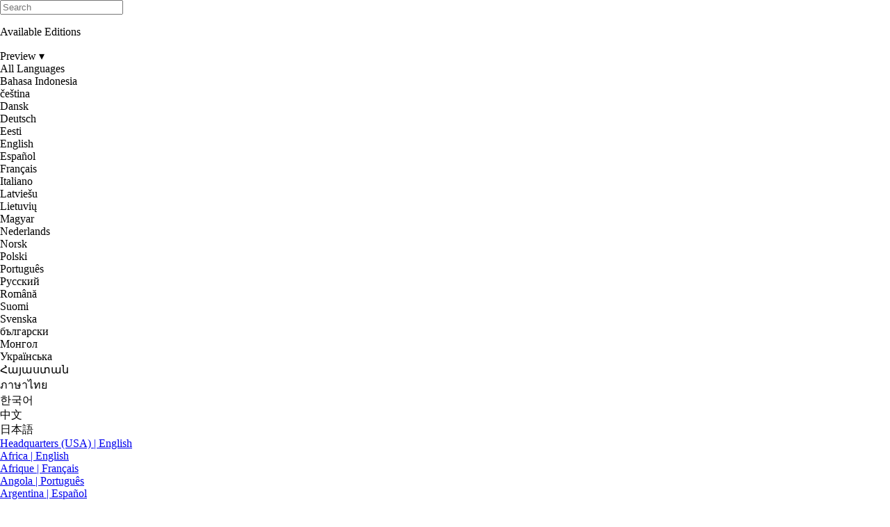

--- FILE ---
content_type: text/html; charset=utf-8
request_url: https://newsroom.churchofjesuschrist.org/?lang=eng
body_size: 13637
content:
<!DOCTYPE html>
<html version="-//W3C//DTD XHTML 1.1//EN" lang="en" xmlns="http://www.w3.org/1999/xhtml">
  <head>
    <link rel="stylesheet" type="text/css" href="/shared/pacorus-bridge/zion/global.css"/>
    <link rel="stylesheet" type="text/css" href="https://foundry.churchofjesuschrist.org/Foundry/v1/Ensign:Serif/css"/>
    <style type="text/css">
/**/
        .zion-components-width-pop-holder {
                padding: 0 1rem;
                width: 100%;
                display: inline-block;
        }

                .zion-components-width-pop {
                        max-width: 1024px;
                        margin: 0 auto;
                }
/**/
</style>
    <link rel="stylesheet" type="text/css" href="https://foundry.churchofjesuschrist.org/Foundry/v1/Ensign:Sans/css"/>
    <meta charset="utf-8"/>
    <meta content="683545112" property="fb:admins"/>
    <meta property="og:title" content=""/>
    <meta property="og:type" content="website"/>
    <meta property="og:url" content="http://newsroom.churchofjesuschrist.org"/>
    <meta property="og:image" content=""/>
    <meta property="og:site_name" content="newsroom.churchofjesuschrist.org"/>
    <meta property="og:description" content="Church Newsroom - Official Newsroom of the Church of Jesus Christ of Latter-day Saints"/>
    <meta name="TITLE" content=""/>
    <meta name="DESCRIPTION" content="Church Newsroom - Official Newsroom of the Church of Jesus Christ of Latter-day Saints"/>
    <meta name="keywords" content=""/>
    <meta name="viewport" content="width=device-width, initial-scale=1.0, user-scalable=yes"/>
    <link rel="alternate" type="application/rss+xml" href="rss" title="Newsroom RSS Feed"/>
    <link rel="canonical" href="https://newsroom.churchofjesuschrist.org"/>
    <meta name="google-site-verification" content="AXVmUxD4t3O3O64UYCN7vbRDX5viK7UyHmuBjsro5IA"/>
    <title>Church Newsroom - Official Newsroom of the Church of Jesus Christ of Latter-day Saints</title>
    <link rel="stylesheet" type="text/css" href="../../assets/final/styles/index.min.css"/>
    <link rel="stylesheet" type="text/css" href="https://foundry.churchofjesuschrist.org/Foundry/v1/Ensign:Sans/css"/>
    <link rel="stylesheet" type="text/css" href="https://foundry.churchofjesuschrist.org/Foundry/v1/Ensign:Serif/css"/>
    <link rel="stylesheet" type="text/css" media="print" href="../../assets/final/styles/print.css"/>
    <script data-render-view="head" async="true" xml:space="preserve" src="https://www.churchofjesuschrist.org/services/platform/v4/index.js"></script>
    <script data-render-view="platform-config" type="text/javascript" id="platformConfig">
                    const lightModeSVG = '<svg viewBox="0 0 24 24" role="presentation" xmlns="http://www.w3.org/2000/svg"><path fill="currentColor" d="M6 6.75c6.213 0 11.25 5.037 11.25 11.25a1.25 1.25 0 1 0 2.5 0c0-7.594-6.156-13.75-13.75-13.75a1.25 1.25 0 1 0 0 2.5zm0 5A6.25 6.25 0 0 1 12.25 18a1.25 1.25 0 0 0 2.5 0A8.75 8.75 0 0 0 6 9.25a1.25 1.25 0 1 0 0 2.5zM6.5 20a2.5 2.5 0 1 0 0-5 2.5 2.5 0 0 0 0 5z"/></svg>';
                    const darkModeSVG = '<svg viewBox="0 0 24 24" role="presentation" xmlns="http://www.w3.org/2000/svg"><path fill="currentColor" d="M6 6.75c6.213 0 11.25 5.037 11.25 11.25a1.25 1.25 0 1 0 2.5 0c0-7.594-6.156-13.75-13.75-13.75a1.25 1.25 0 1 0 0 2.5zm0 5A6.25 6.25 0 0 1 12.25 18a1.25 1.25 0 0 0 2.5 0A8.75 8.75 0 0 0 6 9.25a1.25 1.25 0 1 0 0 2.5zM6.5 20a2.5 2.5 0 1 0 0-5 2.5 2.5 0 0 0 0 5z"/></svg>';

                    function svgToBase64(svg) {
                        return 'data:image/svg+xml;base64,' + btoa(svg);
                    }

                    var isDarkMode = false;
                    if (window.matchMedia) {
                        var mq = window.matchMedia('(prefers-color-scheme: dark)');
                        if (mq.matches) {
                            isDarkMode = true;
                        }
                    }

                    var rss_image = isDarkMode ? svgToBase64(darkModeSVG) : svgToBase64(lightModeSVG);

                    console.log('rss_image:', rss_image);


                    window.platformConfig = {
                        dataConfig: { 
                            lang: "eng",
                            mode: "published"
                        },
                        searchConfig: {
                            searchPlaceholderText: 'Search Newsroom',
                            searchOptionalParams : [
                                { param: 'facet', value: 'news-and-events'},
                                { param: 'hidefacets', value: 'true'}
                            ]
                        },
                        footerConfig: {
                            noNavigation: true,
                            noMargin: true
                        },
                        footerConfig: {
                            noNavigation: true,
                            noMargin: true,
                            social: {
                                removeSocialLinks: false,
                                appendSocialLinks: false,
                                replaceSocialLinks: true,
                                socialLinks: [
                                    {
                                        title: "Facebook",              
                                        href: "https://www.facebook.com/ChurchOfJesusChrist/",               
                                        icon: "facebook"
                                    },
                                    {
                                        title: "Twitter",              
                                        href: "https://twitter.com/Ch_JesusChrist",               
                                        icon: "twitter"
                                    },
                                    {
                                        title: "Instagram",              
                                        href: "https://www.instagram.com/churchofjesuschrist/",               
                                        icon: "instagram"
                                    },
                                    {
                                        title: "YouTube",              
                                        href: "http://www.youtube.com/user/LDSPublicAffairs",               
                                        icon: "youtube"
                                    },
                                    {
                                        title: "RSS",              
                                        href: "https://newsroom.churchofjesuschrist.org/article/church-newsroom-web-site-adds-rss",               
                                        image: {
                                            img: rss_image,              
                                            alt: "RSS"               
                                        }
                                    },
                                    {
                                        title: "All Church Social Pages",
                                        href: "https://www.churchofjesuschrist.org/learn/social-media-accounts?lang=eng"
                                    }
                                ]
                            }
                        }
                    }
                </script>
    <script type="module" src="../../assets/components/eden-youtube/eden-youtube-player@1.1.2.js"></script>
  
                              <script>!function(a){var e="https://s.go-mpulse.net/boomerang/",t="addEventListener";if("False"=="True")a.BOOMR_config=a.BOOMR_config||{},a.BOOMR_config.PageParams=a.BOOMR_config.PageParams||{},a.BOOMR_config.PageParams.pci=!0,e="https://s2.go-mpulse.net/boomerang/";if(window.BOOMR_API_key="NPCHA-U6VDX-2M7LE-J68QB-LNJSA",function(){function n(e){a.BOOMR_onload=e&&e.timeStamp||(new Date).getTime()}if(!a.BOOMR||!a.BOOMR.version&&!a.BOOMR.snippetExecuted){a.BOOMR=a.BOOMR||{},a.BOOMR.snippetExecuted=!0;var i,_,o,r=document.createElement("iframe");if(a[t])a[t]("load",n,!1);else if(a.attachEvent)a.attachEvent("onload",n);r.src="javascript:void(0)",r.title="",r.role="presentation",(r.frameElement||r).style.cssText="width:0;height:0;border:0;display:none;",o=document.getElementsByTagName("script")[0],o.parentNode.insertBefore(r,o);try{_=r.contentWindow.document}catch(O){i=document.domain,r.src="javascript:var d=document.open();d.domain='"+i+"';void(0);",_=r.contentWindow.document}_.open()._l=function(){var a=this.createElement("script");if(i)this.domain=i;a.id="boomr-if-as",a.src=e+"NPCHA-U6VDX-2M7LE-J68QB-LNJSA",BOOMR_lstart=(new Date).getTime(),this.body.appendChild(a)},_.write("<bo"+'dy onload="document._l();">'),_.close()}}(),"".length>0)if(a&&"performance"in a&&a.performance&&"function"==typeof a.performance.setResourceTimingBufferSize)a.performance.setResourceTimingBufferSize();!function(){if(BOOMR=a.BOOMR||{},BOOMR.plugins=BOOMR.plugins||{},!BOOMR.plugins.AK){var e=""=="true"?1:0,t="",n="bu546aixyzaa22jmleua-f-51631e99d-clientnsv4-s.akamaihd.net",i="false"=="true"?2:1,_={"ak.v":"39","ak.cp":"859076","ak.ai":parseInt("549217",10),"ak.ol":"0","ak.cr":8,"ak.ipv":4,"ak.proto":"http/1.1","ak.rid":"1da5f42f","ak.r":47376,"ak.a2":e,"ak.m":"dsca","ak.n":"essl","ak.bpcip":"13.59.207.0","ak.cport":37248,"ak.gh":"23.200.85.105","ak.quicv":"","ak.tlsv":"tls1.3","ak.0rtt":"","ak.0rtt.ed":"","ak.csrc":"-","ak.acc":"bbr","ak.t":"1764514088","ak.ak":"hOBiQwZUYzCg5VSAfCLimQ==cJ/C1ih2FxDN+129tHTMzj9VMhKPkzqbyskWfj3zW1jw1f3vG5aHFgjyKHS9UHjmeLfSfIRskMrvQiVF69TuYBgej8jO3GHGdD71qvrLycwf/POsaNCu+2AX8v+y978QPagDgczV/JFPOjKFjUgTH7HPK6X4lF8REJM3jHDg7kNrM7r5Auvy+trGByHD3bJ/c1K6rwghWJtCYz/ipjBp1sFb8ZfhVv0LyAqzd74HzEuY83tXYucRn7y/kvrmUL5Jw0Gqga3oT2Vcf8dJjrZu7c6acGg5X9LnAwlc67GqM/7R8cWCePpOpL/uQK3PR8OehV3rgi+/x7fSkATaPZ7yHqsi4qHYkI25VrtQZhQay11vMVlWIojBdB1Ordbe5FQIefSYsJmsjAWEI6ko0DSiRf7i1MDFsXuci+UCJIW8Yb0=","ak.pv":"66","ak.dpoabenc":"","ak.tf":i};if(""!==t)_["ak.ruds"]=t;var o={i:!1,av:function(e){var t="http.initiator";if(e&&(!e[t]||"spa_hard"===e[t]))_["ak.feo"]=void 0!==a.aFeoApplied?1:0,BOOMR.addVar(_)},rv:function(){var a=["ak.bpcip","ak.cport","ak.cr","ak.csrc","ak.gh","ak.ipv","ak.m","ak.n","ak.ol","ak.proto","ak.quicv","ak.tlsv","ak.0rtt","ak.0rtt.ed","ak.r","ak.acc","ak.t","ak.tf"];BOOMR.removeVar(a)}};BOOMR.plugins.AK={akVars:_,akDNSPreFetchDomain:n,init:function(){if(!o.i){var a=BOOMR.subscribe;a("before_beacon",o.av,null,null),a("onbeacon",o.rv,null,null),o.i=!0}return this},is_complete:function(){return!0}}}}()}(window);</script></head>
  <body>

		



		<div data-render-view="navigation" id="navigation" class="navigation">

			<section id="drawer-whole">
				
				<div id="language-select-list">
					<div id="language-list-center">
						<!-- <a class="hq-link" href="http://www.mormonnewsroom.org" data-binding="cns.header.global.newsroom" data-transform="i18n">« Global Newsroom</a> -->

						<div id="language-filter">
							<div class="big-search">
								<input type="text" id="name-language-filter" placeholder="Search"/>
							</div>

							<div id="lang-filter-surround">
								<p>Available Editions</p>
								<div class="lang-drop-holder">

									<div class="dropdown">
										<span class="dropdown-current-selected">Preview</span>
										<span class="drop-arrow">▾</span>
										<input type="hidden" value="" id="lang-language-filter"/>
										<div class="dropdown-holder">
											<ul>
			<li data-select_value="">All Languages</li>
			<li data-select_value="Bahasa Indonesia">Bahasa Indonesia</li>
			<li data-select_value="čeština">čeština</li>
			<li data-select_value="Dansk">Dansk</li>
			<li data-select_value="Deutsch">Deutsch</li>
			<li data-select_value="Eesti">Eesti</li>
			<li data-select_value="English">English</li>
			<li data-select_value="Español">Español</li>
			<li data-select_value="Français">Français</li>
			<li data-select_value="Italiano">Italiano</li>
			<li data-select_value="Latviešu">Latviešu</li>
			<li data-select_value="Lietuvių">Lietuvių</li>
			<li data-select_value="Magyar">Magyar</li>
			<li data-select_value="Nederlands">Nederlands</li>
			<li data-select_value="Norsk">Norsk</li>
			<li data-select_value="Polski">Polski</li>
			<li data-select_value="Português">Português</li>
			<li data-select_value="Pусский">Pусский</li>
			<li data-select_value="Română">Română</li>
			<li data-select_value="Suomi">Suomi</li>
			<li data-select_value="Svenska">Svenska</li>
			<li data-select_value="български">български</li>
			<li data-select_value="Монгол">Монгол</li>
			<li data-select_value="Українська">Українська</li>
			<li data-select_value="Հայաստան">Հայաստան</li>
			<li data-select_value="ภาษาไทย">ภาษาไทย</li>
			<li data-select_value="한국어">한국어</li>
			<li data-select_value="中文">中文</li>
			<li data-select_value="日本語">日本語</li>
		      </ul>
					     				</div>
				     				</div>
			     				</div>

							</div>
						</div>

						<ul id="country-language-list">
	      <li><a href="https://newsroom.churchofjesuschrist.org" class="current-language"><span class="country">Headquarters (USA)</span> | <span class="language">English</span></a></li>
	      <li><a href="https://news-africa.churchofjesuschrist.org" class=""><span class="country">Africa</span> | <span class="language">English</span></a></li>
	      <li><a href="https://presse-afrique.eglisedejesus-christ.org" class=""><span class="country">Afrique</span> | <span class="language">Français</span></a></li>
	      <li><a href="https://noticias-ao.aigrejadejesuscristo.org" class=""><span class="country">Angola</span> | <span class="language">Português</span></a></li>
	      <li><a href="https://noticias-ar.laiglesiadejesucristo.org" class=""><span class="country">Argentina</span> | <span class="language">Español</span></a></li>
	      <li><a href="https://news-au.churchofjesuschrist.org" class=""><span class="country">Australia</span> | <span class="language">English</span></a></li>
	      <li><a href="https://news-bb.churchofjesuschrist.org" class=""><span class="country">Barbados</span> | <span class="language">English</span></a></li>
	      <li><a href="https://nieuws.kerkvanjezuschristus.org" class=""><span class="country">België-Nederland</span> | <span class="language">Nederlands</span></a></li>
	      <li><a href="https://presse-be.eglisedejesus-christ.org" class=""><span class="country">Belgique</span> | <span class="language">Français</span></a></li>
	      <li><a href="https://news-bz.churchofjesuschrist.org" class=""><span class="country">Belize</span> | <span class="language">English</span></a></li>
	      <li><a href="https://noticias-bo.laiglesiadejesucristo.org" class=""><span class="country">Bolivia</span> | <span class="language">Español</span></a></li>
	      <li><a href="https://noticias-br.aigrejadejesuscristo.org" class=""><span class="country">Brasil</span> | <span class="language">Português</span></a></li>
	      <li><a href="https://noticias-cv.aigrejadejesuscristo.org" class=""><span class="country">Cabo Verde</span> | <span class="language">Português</span></a></li>
	      <li><a href="https://news-kh.churchofjesuschrist.org" class=""><span class="country">Cambodia</span> | <span class="language">English</span></a></li>
	      <li><a href="https://news-ca.churchofjesuschrist.org" class=""><span class="country">Canada</span> | <span class="language">English</span></a></li>
	      <li><a href="https://presse-ca.eglisedejesus-christ.org" class=""><span class="country">Canada</span> | <span class="language">Français</span></a></li>
	      <li><a href="https://zpravy.cirkevjezisekrista.org" class=""><span class="country">Česká republika</span> | <span class="language">čeština</span></a></li>
	      <li><a href="https://noticias-cl.laiglesiadejesucristo.org" class=""><span class="country">Chile</span> | <span class="language">Español</span></a></li>
	      <li><a href="https://noticias-co.laiglesiadejesucristo.org" class=""><span class="country">Colombia</span> | <span class="language">Español</span></a></li>
	      <li><a href="https://noticias-cr.laiglesiadejesucristo.org" class=""><span class="country">Costa Rica</span> | <span class="language">Español</span></a></li>
	      <li><a href="https://presse-ci.eglisedejesus-christ.org" class=""><span class="country">Côte d'Ivoire</span> | <span class="language">Français</span></a></li>
	      <li><a href="https://nyheder-dk.jesukristikirke.org" class=""><span class="country">Danmark</span> | <span class="language">Dansk</span></a></li>
	      <li><a href="https://presse-de.kirchejesuchristi.org" class=""><span class="country">Deutschland</span> | <span class="language">Deutsch</span></a></li>
	      <li><a href="https://noticias-ec.laiglesiadejesucristo.org" class=""><span class="country">Ecuador</span> | <span class="language">Español</span></a></li>
	      <li><a href="https://uudised.jeesusekristusekirik.org" class=""><span class="country">Eesti</span> | <span class="language">Eesti</span></a></li>
	      <li><a href="https://noticias-sv.laiglesiadejesucristo.org" class=""><span class="country">El Salvador</span> | <span class="language">Español</span></a></li>
	      <li><a href="https://noticias-es.laiglesiadejesucristo.org" class=""><span class="country">España</span> | <span class="language">Español</span></a></li>
	      <li><a href="https://noticias.laiglesiadejesucristo.org" class=""><span class="country">Español</span> | <span class="language">Español</span></a></li>
	      <li><a href="https://news-europe.churchofjesuschrist.org" class=""><span class="country">Europe</span> | <span class="language">English</span></a></li>
	      <li><a href="https://presse-fr.eglisedejesus-christ.org" class=""><span class="country">France</span> | <span class="language">Français</span></a></li>
	      <li><a href="https://news-gh.churchofjesuschrist.org" class=""><span class="country">Ghana</span> | <span class="language">English</span></a></li>
	      <li><a href="https://news-gu.churchofjesuschrist.org" class=""><span class="country">Guam/Micronesia</span> | <span class="language">English</span></a></li>
	      <li><a href="https://noticias-gt.laiglesiadejesucristo.org" class=""><span class="country">Guatemala</span> | <span class="language">Español</span></a></li>
	      <li><a href="https://noticias-hn.laiglesiadejesucristo.org" class=""><span class="country">Honduras</span> | <span class="language">Español</span></a></li>
	      <li><a href="https://news-hk.churchofjesuschrist.org/eng" class=""><span class="country">Hong Kong</span> | <span class="language">English</span></a></li>
	      <li><a href="https://news-in.churchofjesuschrist.org" class=""><span class="country">India</span> | <span class="language">English</span></a></li>
	      <li><a href="https://news-id.gerejayesuskristus.org" class=""><span class="country">Indonesia</span> | <span class="language">Bahasa Indonesia</span></a></li>
	      <li><a href="https://news-ie.churchofjesuschrist.org" class=""><span class="country">Ireland</span> | <span class="language">English</span></a></li>
	      <li><a href="https://notizie.chiesadigesucristo.org" class=""><span class="country">Italia</span> | <span class="language">Italiano</span></a></li>
	      <li><a href="https://news-jm.churchofjesuschrist.org" class=""><span class="country">Jamaica</span> | <span class="language">English</span></a></li>
	      <li><a href="https://news-ke.churchofjesuschrist.org" class=""><span class="country">Kenya</span> | <span class="language">English</span></a></li>
	      <li><a href="https://presse-re.eglisedejesus-christ.org" class=""><span class="country">L’Océan Indien</span> | <span class="language">Français</span></a></li>
	      <li><a href="https://jaunumi.jezuskristusbaznica.org" class=""><span class="country">Latvija</span> | <span class="language">Latviešu</span></a></li>
	      <li><a href="https://naujienos.jezauskristausbaznycia.org" class=""><span class="country">Lietuva</span> | <span class="language">Lietuvių</span></a></li>
	      <li><a href="https://hirek.jezuskrisztusegyhaza.org" class=""><span class="country">Magyarország</span> | <span class="language">Magyar</span></a></li>
	      <li><a href="https://news-my.churchofjesuschrist.org" class=""><span class="country">Malaysia</span> | <span class="language">English</span></a></li>
	      <li><a href="https://noticias-mx.laiglesiadejesucristo.org" class=""><span class="country">México</span> | <span class="language">Español</span></a></li>
	      <li><a href="https://news-middleeast.churchofjesuschrist.org" class=""><span class="country">Middle East</span> | <span class="language">English</span></a></li>
	      <li><a href="https://noticias-mz.aigrejadejesuscristo.org" class=""><span class="country">Mozambique</span> | <span class="language">Português</span></a></li>
	      <li><a href="https://news-nz.churchofjesuschrist.org" class=""><span class="country">New Zealand</span> | <span class="language">English</span></a></li>
	      <li><a href="https://noticias-ni.laiglesiadejesucristo.org" class=""><span class="country">Nicaragua</span> | <span class="language">Español</span></a></li>
	      <li><a href="https://news-ng.churchofjesuschrist.org" class=""><span class="country">Nigeria</span> | <span class="language">English</span></a></li>
	      <li><a href="https://nyheter-no.jesukristikirke.org" class=""><span class="country">Norge</span> | <span class="language">Norsk</span></a></li>
	      <li><a href="https://news-at.kirchejesuchristi.org" class=""><span class="country">Österreich</span> | <span class="language">Deutsch</span></a></li>
	      <li><a href="https://news-pacific.churchofjesuschrist.org" class=""><span class="country">Pacific</span> | <span class="language">English</span></a></li>
	      <li><a href="https://presse-pacifique.eglisedejesus-christ.org" class=""><span class="country">Pacifique</span> | <span class="language">Français</span></a></li>
	      <li><a href="https://noticias-pa.laiglesiadejesucristo.org" class=""><span class="country">Panamá</span> | <span class="language">Español</span></a></li>
	      <li><a href="https://news-pg.churchofjesuschrist.org" class=""><span class="country">Papua New Guinea</span> | <span class="language">English</span></a></li>
	      <li><a href="https://noticias-py.laiglesiadejesucristo.org" class=""><span class="country">Paraguay</span> | <span class="language">Español</span></a></li>
	      <li><a href="https://noticias-pe.laiglesiadejesucristo.org" class=""><span class="country">Perú</span> | <span class="language">Español</span></a></li>
	      <li><a href="https://news-ph.churchofjesuschrist.org" class=""><span class="country">Philippines</span> | <span class="language">English</span></a></li>
	      <li><a href="https://aktualnosci.koscioljezusachrystusa.org" class=""><span class="country">Polska</span> | <span class="language">Polski</span></a></li>
	      <li><a href="https://noticias-pt.aigrejadejesuscristo.org" class=""><span class="country">Portugal</span> | <span class="language">Português</span></a></li>
	      <li><a href="https://noticias-pr.laiglesiadejesucristo.org" class=""><span class="country">Puerto Rico</span> | <span class="language">Español</span></a></li>
	      <li><a href="https://presse-cd.eglisedejesus-christ.org" class=""><span class="country">RD Congo</span> | <span class="language">Français</span></a></li>
	      <li><a href="https://noticias-do.laiglesiadejesucristo.org" class=""><span class="country">República Dominicana</span> | <span class="language">Español</span></a></li>
	      <li><a href="https://stiri-ro.bisericaisushristos.org" class=""><span class="country">România</span> | <span class="language">Română</span></a></li>
	      <li><a href="https://news-ch.kirchejesuchristi.org" class=""><span class="country">Schweiz</span> | <span class="language">Deutsch</span></a></li>
	      <li><a href="https://news-sl.churchofjesuschrist.org" class=""><span class="country">Sierra Leone</span> | <span class="language">English</span></a></li>
	      <li><a href="https://news-sg.churchofjesuschrist.org" class=""><span class="country">Singapore</span> | <span class="language">English</span></a></li>
	      <li><a href="https://news-za.churchofjesuschrist.org" class=""><span class="country">South Africa</span> | <span class="language">English</span></a></li>
	      <li><a href="https://uutiset.jeesuksenkristuksenkirkko.org" class=""><span class="country">Suomi</span> | <span class="language">Suomi</span></a></li>
	      <li><a href="https://nyheter.jesukristikyrka.org" class=""><span class="country">Sverige</span> | <span class="language">Svenska</span></a></li>
	      <li><a href="https://news-ug.churchofjesuschrist.org" class=""><span class="country">Uganda</span> | <span class="language">English</span></a></li>
	      <li><a href="https://news-uk.churchofjesuschrist.org" class=""><span class="country">United Kingdom</span> | <span class="language">English</span></a></li>
	      <li><a href="https://noticias-uy.laiglesiadejesucristo.org" class=""><span class="country">Uruguay</span> | <span class="language">Español</span></a></li>
	      <li><a href="https://noticias-ve.laiglesiadejesucristo.org" class=""><span class="country">Venezuela</span> | <span class="language">Español</span></a></li>
	      <li><a href="https://news-zw.churchofjesuschrist.org" class=""><span class="country">Zimbabwe</span> | <span class="language">English</span></a></li>
	      <li><a href="https://novosti-by.cerkoviisusahrista.org" class=""><span class="country">Беларусь</span> | <span class="language">Pусский</span></a></li>
	      <li><a href="https://novini.tsurkvatanaisushristos.org" class=""><span class="country">България</span> | <span class="language">български</span></a></li>
	      <li><a href="https://novosti-kz.cerkoviisusahrista.org" class=""><span class="country">Казахстан</span> | <span class="language">Pусский</span></a></li>
	      <li><a href="https://news-mn.churchofjesuschrist.org" class=""><span class="country">Монгол улс</span> | <span class="language">Монгол</span></a></li>
	      <li><a href="https://novosti-ru.cerkoviisusahrista.org" class=""><span class="country">Россия</span> | <span class="language">Pусский</span></a></li>
	      <li><a href="https://novyny.tserkvaisusakhrysta.org" class=""><span class="country">Україна</span> | <span class="language">Українська</span></a></li>
	      <li><a href="https://lurer.hisuskristosiyekeghetsi.com" class=""><span class="country">Հայաստանի</span> | <span class="language">Հայաստան</span></a></li>
	      <li><a href="https://news-th.churchofjesuschrist.org" class=""><span class="country">ประเทศไทย</span> | <span class="language">ภาษาไทย</span></a></li>
	      <li><a href="https://news-kr.churchofjesuschrist.org" class=""><span class="country">한국</span> | <span class="language">한국어</span></a></li>
	      <li><a href="https://news-jp.churchofjesuschrist.org" class=""><span class="country">日本</span> | <span class="language">日本語</span></a></li>
	      <li><a href="https://news-tw.churchofjesuschrist.org" class=""><span class="country">臺灣</span> | <span class="language">中文</span></a></li>
	      <li><a href="https://news-hk.churchofjesuschrist.org" class=""><span class="country">香港</span> | <span class="language">中文</span></a></li>
	    </ul>
					</div>
				</div>


			</section>








			<div class="nav-wrapper">
            	<a class="main-link" href="/">Newsroom</a>

	            <div id="nav-contain" class="nav-contain">
	                <ul>
	    <!-- <li class="home-li" data-context="request-info/site-config/features/feature[@name='main'][menu='true']" data-keep="request-info/site-config/features/feature[@name='main']/@enabled">
							<a href="/" data-binding-name="@name" data-binding="cns.navigation.main" data-transform="i18n" data-binding-href="@route" data-transform-href="make-route" class="main" data-binding-class="/nav-item/text()" data-transform-class="current-nav-item">Home</a>
						</li> -->
	    <li class="submenu-holder">
							<span class="submenu-trigger">Archive</span>
							<ul class="submenu">
		<li>
									<a name="news-releases" href="/news-releases/" class="">News Releases</a>
								</li>
		<li>
									<a name="member-news" href="/member-news/" class="">Featured Stories</a>
								</li>
	      </ul>
						</li>
	    <!-- <li data-context="request-info/site-config/features/feature[@name='news-releases'][menu='true']" data-keep="request-info/site-config/features/feature[@name='news-releases']/@enabled">
							<a href="#" data-binding-name="@name" data-binding="cns.navigation.news-releases" data-transform="i18n" data-binding-href="@route" data-transform-href="make-route" class="news-releases" data-binding-class="/nav-item/text()" data-transform-class="current-nav-item">Releases</a>
						</li>								 -->
	    <li class="submenu-holder">
							<span class="submenu-trigger">Resources</span>
							<ul class="submenu">
		<li>
									<a name="topics" href="https://newsroom.churchofjesuschrist.org/topics-and-background/" class="">Topics </a>
								</li>
		<li>
									<a name="leadership" href="/leadership-and-organization/" class="">Leadership</a>
								</li>
		<li>
									<a name="facts-stats" href="/facts-and-statistics" class="">Facts and Statistics</a>
								</li>
		<li>
									<a name="multimedia" href="/multimedia/" class="">Multimedia</a>
								</li>
	      </ul>
						</li>
	    <li>
							<a name="events" href="/events/" class="">Events</a>
						</li>
	    <li>
							<a name="contact" href="/contact/" class="">Contact</a>
						</li>
	    <!-- <li class="menu-division">&#160;</li> -->
	    <li class="international language"><span>Headquarters (USA)</span> - <span>English</span></li>
	  </ul>



	            </div>


				<div class="search-trigger"><span class="gideon"></span></div>


			</div>







        </div>



		<section id="content" class="content">
			
			<div class="search">

				<form method="get" id="search_form" autocomplete="off" enctype="application/x-www-form-urlencoded" action="/search/">
	  <div class="search-box">
						<div class="search-go"><span class="gideon"></span><span class="normal-text">Search</span></div>
						<!-- <input type="text" name="q" size="26" placeholder="xSearch" data-binding-placeholder="cns.header.searchtext" data-transform-placeholder="i18n" id="searchbox" class="input-hint search_input" data-binding-value="query/text()"/> -->
						<input type="text" name="q" id="searchbox" class="input-hint search_input" placeholder="Search"/>
						<input type="hidden" name="type" value="all-types"/>
						<input type="hidden" name="date" value="any-time"/>
					</div>
	  <div class="search-clear"></div>
	  <div id="search-drop">
						<ul class="search-dropdown-list"></ul>
					</div>
	</form>
			</div>

			<div id="content-wrapper">
				<div id="content-holder">

				
					<div data-site-section="top-story">
						<a data-render-view="billboard-overlay" itemscope="itemscope" itemtype="https://schema.org/NewsArticle" href="/article/church-works-with-food-bank-of-alaska-to-bring-thanksgiving-blessing" class="top-story-hero has-vid-thumb bottom ts-bottom" data-corus-link="" aria-label="View featured article: Church Works with Food Bank of Alaska to Bring 'Thanksgiving Blessing'">
							<div class="hero-img" role="presentation">
								<img alt="'Thumbnail image for ' || title/node()" itemprop="image" src="/media/1024x373/LLG_9713.jpg" data-hero-large="/media/1024x373/LLG_9713.jpg"/>
								<span class="vid-overlay" aria-hidden="true">▶</span>
								
							</div>

							<div class="hero-text-box">
								<span class="vid-overlay" aria-hidden="true">▶</span>

								<div class="hero-label" itemprop="articleSection" style="">News Release</div>

								

								<div class="hero-title" itemprop="headline">Church Works with Food Bank of Alaska to Bring 'Thanksgiving Blessing'</div>
								
							</div>
						</a>
					</div>
					

					

					

					


					
					

					

					

					

					<div data-site-section="featured" class="featured-box featured-upper desktop-featured">


						<span class="feature-arrow feature-left"></span>
						<span class="feature-arrow feature-right"></span>

						<div class="featured-blocks">
							



							<a itemscope="itemscope" itemtype="https://schema.org/Article" href="/article/temple-news-house-of-the-lord-2025" class="featured-block" data-corus-link="" aria-label="View featured article: The Latest Temple News from the Church of Jesus Christ">
								<div class="featured-img-section has-vid-thumb" role="presentation">
									<img itemprop="image" src="/media/640x360/hrb1bdp3k1mffw73ny35x5i9vvgq19fhc66wyuu5.jpeg" alt="Thumbnail image for The Latest Temple News from the Church of Jesus Christ"/>
									
								</div>

								<div class="featured-text-section">
									

									<span class="featured-type" itemprop="articleSection">News Release</span>

									

									<span class="featured-title" itemprop="headline">The Latest Temple News from the Church of Jesus Christ</span>
								</div>
							</a><a itemscope="itemscope" itemtype="https://schema.org/Article" href="/article/elder-soares-strengthens-ties-with-leaders-in-brazil-to-serve-more-of-god-s-children" class="featured-block" data-corus-link="" aria-label="View featured article: Elder Soares Strengthens Ties with Leaders in Brazil to Serve More of God’s Children">
								<div class="featured-img-section has-vid-thumb" role="presentation">
									<img itemprop="image" src="/media/640x360/IMG_5630.jpeg" alt="Thumbnail image for Elder Soares Strengthens Ties with Leaders in Brazil to Serve More of God’s Children"/>
									<span aria-hidden="true" class="vid-overlay has-vid-thumb">▶</span>
								</div>

								<div class="featured-text-section">
									

									<span class="featured-type" itemprop="articleSection">News Release</span>

									

									<span class="featured-title" itemprop="headline">Elder Soares Strengthens Ties with Leaders in Brazil to Serve More of God’s Children</span>
								</div>
							</a><a itemscope="itemscope" itemtype="https://schema.org/Article" href="/article/women-missionary-service-age-18" class="featured-block" data-corus-link="" aria-label="View featured article: Women Can Now Serve Missions for the Church of Jesus Christ at Age 18">
								<div class="featured-img-section has-vid-thumb" role="presentation">
									<img itemprop="image" src="/media/640x360/2y8r3yfh2217o3ps3oxohakubxcnlhu4h2876uvg.jpeg" alt="Thumbnail image for Women Can Now Serve Missions for the Church of Jesus Christ at Age 18"/>
									
								</div>

								<div class="featured-text-section">
									

									<span class="featured-type" itemprop="articleSection">News Release</span>

									

									<span class="featured-title" itemprop="headline">Women Can Now Serve Missions for the Church of Jesus Christ at Age 18</span>
								</div>
							</a>


							

						</div>

					</div>

				</div>

			</div>

		</section>

		<section class="content">
			<div class="content-wrapper">
				<div class="content-holder bordered-top">




					<div class="recent-news-container" data-site-section="additional-news">
						<input type="hidden" name="site-code" id="site-code" value="united-states"/>

						<div class="heading recent-news" id="additional-news">
							<h2 class="section-heading">
								
								
							</h2>
						</div>

						<div class="additional-content has-church-news">

							<div class="scape-side">

								<div class="blog-triple-blocks recent-news">
									<div data-height="0"></div>
									<div data-height="0"></div>
									<div data-height="0"></div>
								</div>
		
								<div class="blog-double-blocks recent-news">
									<div data-height="0"></div>
									<div data-height="0"></div>
								</div>
		



								<div class="blog-blocks recent-news">

									<div data-render-view="blog-block" class="not-used blog-block" data-corus-link="">
										<a itemscope="itemscope" itemtype="https://schema.org/NewsArticle" href="https://news-middleeast.churchofjesuschrist.org/article/elder-bednar-king-hamad-global-center-for-coexistence-and-tolerance-bahrain" target="_blank" class="has-vid-thumb " aria-label="View featured article: Elder Bednar Praises Bahraini Efforts to Promote Interfaith Dialogue">
											

											<img itemprop="image" src="//news-middleeast.churchofjesuschrist.org/media/960x720/KHGC-4.jpeg" alt="Thumbnail image for Elder Bednar Praises Bahraini Efforts to Promote Interfaith Dialogue"/>

											

											<div class="blog-block-text recent-news">
												<span class="bold-text" itemprop="articleSection">Shared Article</span>

												

												<h5 itemprop="publisher">From Middle East Newsroom</h5>

												<h3 itemprop="headline">Elder Bednar Praises Bahraini Efforts to Promote Interfaith Dialogue</h3>

												<em class="dateline">
												<span itemprop="datePublished">26 November 2025</span>
												<span>|</span>
												<span itemprop="contentLocation">Manama</span>
												</em>

												
											</div>
										</a>

									</div><div data-render-view="blog-block" class="not-used blog-block" data-corus-link="">
										<a itemscope="itemscope" itemtype="https://schema.org/NewsArticle" href="/article/stevenson-light-the-world-giving-machine-launch-kansas-city-missouri" target="" class="has-vid-thumb " aria-label="View featured article: Elder Stevenson Attends Light the World Launch in Kansas City, Missouri">
											

											<img itemprop="image" src="/media/960x540/1Q7A1108a.jpg" alt="Thumbnail image for Elder Stevenson Attends Light the World Launch in Kansas City, Missouri"/>

											<span class="vid-overlay" aria-hidden="true">▶</span>

											<div class="blog-block-text recent-news">
												

												<span class="bold-text" itemprop="articleSection">News Release</span>

												

												<h3 itemprop="headline">Elder Stevenson Attends Light the World Launch in Kansas City, Missouri</h3>

												<em class="dateline">
												<span itemprop="datePublished">26 November 2025</span>
												<span>|</span>
												<span itemprop="contentLocation">KANSAS CITY</span>
												</em>

												
											</div>
										</a>

									</div><div data-render-view="blog-block" class="not-used blog-block" data-corus-link="">
										<a itemscope="itemscope" itemtype="https://schema.org/NewsArticle" href="/article/the-church-of-jesus-christ-continues-support-for-hindu-temple-in-utah" target="" class="has-vid-thumb " aria-label="View featured article: The Church of Jesus Christ Continues Support for Hindu Temple in Utah">
											

											<img itemprop="image" src="/media/960x540/BAP2.jpg" alt="Thumbnail image for The Church of Jesus Christ Continues Support for Hindu Temple in Utah"/>

											

											<div class="blog-block-text recent-news">
												

												<span class="bold-text" itemprop="articleSection">News Release</span>

												

												<h3 itemprop="headline">The Church of Jesus Christ Continues Support for Hindu Temple in Utah</h3>

												<em class="dateline">
												<span itemprop="datePublished">26 November 2025</span>
												<span>|</span>
												<span itemprop="contentLocation">SALT LAKE CITY</span>
												</em>

												
											</div>
										</a>

									</div><div data-render-view="blog-block" class="not-used blog-block" data-corus-link="">
										<a itemscope="itemscope" itemtype="https://schema.org/NewsArticle" href="/article/apostle-encourages-south-american-young-professionals-to-be-examples-of-jesus-christ" target="" class="has-vid-thumb " aria-label="View featured article: Apostle Encourages South American Young Professionals to be Examples of Jesus Christ">
											

											<img itemprop="image" src="/media/960x720/Elder-Soares-47.jpeg" alt="Thumbnail image for Apostle Encourages South American Young Professionals to be Examples of Jesus Christ"/>

											

											<div class="blog-block-text recent-news">
												

												<span class="bold-text" itemprop="articleSection">News Release</span>

												

												<h3 itemprop="headline">Apostle Encourages South American Young Professionals to be Examples of Jesus Christ</h3>

												<em class="dateline">
												<span itemprop="datePublished">25 November 2025</span>
												<span>|</span>
												<span itemprop="contentLocation">BUENOS AIRES</span>
												</em>

												
											</div>
										</a>

									</div><div data-render-view="blog-block" class="not-used blog-block" data-corus-link="">
										<a itemscope="itemscope" itemtype="https://schema.org/NewsArticle" href="https://news-middleeast.churchofjesuschrist.org/article/baps-elder-bednar-hindu-latter-day-saints-abu-dhabi" target="_blank" class="has-vid-thumb " aria-label="View featured article: Elder Bednar Visits BAPS Hindu Mandir in Abu Dhabi">
											

											<img itemprop="image" src="//news-middleeast.churchofjesuschrist.org/media/960x1280/BAPS-06.jpeg" alt="Thumbnail image for Elder Bednar Visits BAPS Hindu Mandir in Abu Dhabi"/>

											

											<div class="blog-block-text recent-news">
												<span class="bold-text" itemprop="articleSection">Shared Article</span>

												

												<h5 itemprop="publisher">From Middle East Newsroom</h5>

												<h3 itemprop="headline">Elder Bednar Visits BAPS Hindu Mandir in Abu Dhabi</h3>

												<em class="dateline">
												<span itemprop="datePublished">24 November 2025</span>
												<span>|</span>
												<span itemprop="contentLocation">Abu Dhabi</span>
												</em>

												
											</div>
										</a>

									</div><div data-render-view="blog-block" class="not-used blog-block middle-five" data-corus-link="">
										<a itemscope="itemscope" itemtype="https://schema.org/NewsArticle" href="/article/open-house-and-dedication-dates-for-temple-in-oregon-site-and-rendering-for-yuma-arizona-temple" target="" class="has-vid-thumb " aria-label="View featured article: Open House and Dedication Dates for Temple in Oregon">
											

											<img itemprop="image" src="/media/500x281/01_Exterior_Front.jpg" alt="Thumbnail image for Open House and Dedication Dates for Temple in Oregon"/>

											

											<div class="blog-block-text recent-news">
												

												<span class="bold-text" itemprop="articleSection">News Release</span>

												

												<h3 itemprop="headline">Open House and Dedication Dates for Temple in Oregon</h3>

												<em class="dateline">
												<span itemprop="datePublished">24 November 2025</span>
												<span>|</span>
												<span itemprop="contentLocation">SALT LAKE CITY</span>
												</em>

												
											</div>
										</a>

									</div><div data-render-view="blog-block" class="not-used blog-block middle-five" data-corus-link="">
										<a itemscope="itemscope" itemtype="https://schema.org/NewsArticle" href="/article/elder-stevenson-just-serve-national-league-cities" target="" class="has-vid-thumb " aria-label="View featured article: Apostle Shares Message of Unity, Service with National League of Cities Leaders">
											

											<img itemprop="image" src="/media/960x540/JustServe-SaltPalace-0469_ZKonecki-LowRes.jpg" alt="Thumbnail image for Apostle Shares Message of Unity, Service with National League of Cities Leaders"/>

											

											<div class="blog-block-text recent-news">
												

												<span class="bold-text" itemprop="articleSection">News Release</span>

												

												<h3 itemprop="headline">Apostle Shares Message of Unity, Service with National League of Cities Leaders</h3>

												<em class="dateline">
												<span itemprop="datePublished">23 November 2025</span>
												<span>|</span>
												<span itemprop="contentLocation">SALT LAKE CITY</span>
												</em>

												
											</div>
										</a>

									</div><div data-render-view="blog-block" class="not-used blog-block middle-five" data-corus-link="">
										<a itemscope="itemscope" itemtype="https://schema.org/NewsArticle" href="/article/elder-ulisses-soares-dedicates-the-bahia-blanca-argentina-temple" target="" class="has-vid-thumb " aria-label="View featured article: Elder Ulisses Soares Dedicates the Bahía Blanca Argentina Temple ">
											

											<img itemprop="image" src="/media/960x540/0G9A1047.jpeg" alt="Thumbnail image for Elder Ulisses Soares Dedicates the Bahía Blanca Argentina Temple "/>

											

											<div class="blog-block-text recent-news">
												

												<span class="bold-text" itemprop="articleSection">News Release</span>

												

												<h3 itemprop="headline">Elder Ulisses Soares Dedicates the Bahía Blanca Argentina Temple </h3>

												<em class="dateline">
												<span itemprop="datePublished">23 November 2025</span>
												<span>|</span>
												<span itemprop="contentLocation">BAHÍA BLANCA </span>
												</em>

												
											</div>
										</a>

									</div><div data-render-view="blog-block" class="not-used blog-block middle-five" data-corus-link="">
										<a itemscope="itemscope" itemtype="https://schema.org/NewsArticle" href="https://news-europe.churchofjesuschrist.org/article/faith-in-the-heart-of-europe-construction-begins-brussels-belgium-temple" target="_blank" class="has-vid-thumb " aria-label="View featured article: Faith in the Heart of Europe - Construction Begins on the Brussels Belgium Temple">
											

											<img itemprop="image" src="//news-europe.churchofjesuschrist.org/media/500x281/Dipl_Dinner_Brussels01.jpg" alt="Thumbnail image for Faith in the Heart of Europe - Construction Begins on the Brussels Belgium Temple"/>

											

											<div class="blog-block-text recent-news">
												<span class="bold-text" itemprop="articleSection">Shared Article</span>

												

												<h5 itemprop="publisher">From Europe Newsroom</h5>

												<h3 itemprop="headline">Faith in the Heart of Europe - Construction Begins on the Brussels Belgium Temple</h3>

												<em class="dateline">
												<span itemprop="datePublished">22 November 2025</span>
												<span>|</span>
												<span itemprop="contentLocation">Brussels</span>
												</em>

												
											</div>
										</a>

									</div><div data-render-view="blog-block" class="not-used blog-block middle-five" data-corus-link="">
										<a itemscope="itemscope" itemtype="https://schema.org/NewsArticle" href="/article/church-makes-first-food-deliveries-america250-initiative" target="" class="has-vid-thumb " aria-label="View featured article: Church Makes First Food Deliveries in America250 Initiative">
											

											<img itemprop="image" src="/media/500x281/20251119_1123_KBrooks_004.jpg" alt="Thumbnail image for Church Makes First Food Deliveries in America250 Initiative"/>

											

											<div class="blog-block-text recent-news">
												

												<span class="bold-text" itemprop="articleSection">News Release</span>

												

												<h3 itemprop="headline">Church Makes First Food Deliveries in America250 Initiative</h3>

												<em class="dateline">
												<span itemprop="datePublished">21 November 2025</span>
												<span>|</span>
												<span itemprop="contentLocation">GRAND BLANC</span>
												</em>

												
											</div>
										</a>

									</div>

									


									

									

									

									

									

									

									

									

									

									

									

									

									

									

								</div>


								<div class="two-links">
									<a class="news-link" href="/news-releases/" aria-label="View all news releases">
										<span>All News Releases</span>
										<span class="link-arrow">›</span>
									</a>
									
								</div>

							</div>
							<div class="church-news-side">
								<div class="cn-side">
									<div class="not-used cn-blocks" data-corus-link="">
										<a itemscope="itemscope" itemtype="https://schema.org/NewsArticle" href="/article/what-makes-byu-unique" class="cn-block" aria-label="View featured article: Leaders Reflect on What Makes BYU Unique">
											<div class="cn-image-box has-vid-thumb" role="presentation">
												<img class="cn-image" itemprop="image" src="/media/500x500/EFUHXIDK4JGHFLIBHKV3KIZN24.JPG" alt="Thumbnail image for Leaders Reflect on What Makes BYU Unique"/>
												
											</div>

											<span class="cn-text">
												<span class="cn-text-inner" itemprop="headline">Leaders Reflect on What Makes BYU Unique</span>
											</span>
										</a>





										
										
										
										
										
										
									</div><div class="not-used cn-blocks" data-corus-link="">
										<a itemscope="itemscope" itemtype="https://schema.org/NewsArticle" href="/article/people-invited-to-light-the-world-at-salt-lake-city-giving-machines" class="cn-block" aria-label="View featured article: People Invited to Light the World at Unveiling of Salt Lake City Giving Machine Kiosks">
											<div class="cn-image-box has-vid-thumb" role="presentation">
												<img class="cn-image" itemprop="image" src="/media/500x500/JE7UBILJBZHN7EN5YGTU3YUQAY.JPG" alt="Thumbnail image for People Invited to Light the World at Unveiling of Salt Lake City Giving Machine Kiosks"/>
												
											</div>

											<span class="cn-text">
												<span class="cn-text-inner" itemprop="headline">People Invited to Light the World at Unveiling of Salt Lake City Giving Machine Kiosks</span>
											</span>
										</a>





										
										
										
										
										
										
									</div><div class="not-used cn-blocks" data-corus-link="">
										<a itemscope="itemscope" itemtype="https://schema.org/NewsArticle" href="/article/generosity-shines-during-byu-alumni-service-projects-for-away-football-games" class="cn-block" aria-label="View featured article: Generosity Shines During BYU Alumni Service Projects for Away Football Games">
											<div class="cn-image-box has-vid-thumb" role="presentation">
												<img class="cn-image" itemprop="image" src="//notizie.chiesadigesucristo.org/media/500x500/BYU-Cincinnati-service-project-01.jpg" alt="Thumbnail image for Generosity Shines During BYU Alumni Service Projects for Away Football Games"/>
												
											</div>

											<span class="cn-text">
												<span class="cn-text-inner" itemprop="headline">Generosity Shines During BYU Alumni Service Projects for Away Football Games</span>
											</span>
										</a>





										
										
										
										
										
										
									</div><div class="not-used cn-blocks" data-corus-link="">
										<a itemscope="itemscope" itemtype="https://schema.org/NewsArticle" href="/article/institute-of-religion-in-northern-utah-opens-its-doors-to-the-public" class="cn-block has-vid-thumb" aria-label="View featured article: Institute of Religion in Northern Utah Opens Its Doors to the Public">
											<div class="cn-image-box has-vid-thumb" role="presentation">
												<img class="cn-image" itemprop="image" src="/media/500x500/young_adults_at_logan_institute.jpeg" alt="Thumbnail image for Institute of Religion in Northern Utah Opens Its Doors to the Public"/>
												<span class="vid-overlay" aria-hidden="true">▶</span>
											</div>

											<span class="cn-text">
												<span class="cn-text-inner" itemprop="headline">Institute of Religion in Northern Utah Opens Its Doors to the Public</span>
											</span>
										</a>





										
										
										
										
										
										
									</div><div class="not-used cn-blocks" data-corus-link="">
										<a itemscope="itemscope" itemtype="https://schema.org/NewsArticle" href="/article/new-christmas-hymn-invites-all-to-worship-the-christ-child" class="cn-block" aria-label="View featured article: New Christmas Hymn Invites All to Worship the Christ Child">
											<div class="cn-image-box has-vid-thumb" role="presentation">
												<img class="cn-image" itemprop="image" src="/media/500x500/DG2U3AKN7BFA7OUD7J2TQVHZMM.JPG" alt="Thumbnail image for New Christmas Hymn Invites All to Worship the Christ Child"/>
												
											</div>

											<span class="cn-text">
												<span class="cn-text-inner" itemprop="headline">New Christmas Hymn Invites All to Worship the Christ Child</span>
											</span>
										</a>





										
										
										
										
										
										
									</div><div class="not-used cn-blocks middle-five" data-corus-link="">
										<a itemscope="itemscope" itemtype="https://schema.org/NewsArticle" href="/article/what-the-american-family-survey-2025-found-about-attitudes-toward-marriage" class="cn-block" aria-label="View featured article: What the American Family Survey 2025 Found About Attitudes Toward Marriage">
											<div class="cn-image-box has-vid-thumb" role="presentation">
												<img class="cn-image" itemprop="image" src="/media/500x500/f9ad652d03d6fc2ed4420168080b86a5c51f3a29.jpeg" alt="Thumbnail image for What the American Family Survey 2025 Found About Attitudes Toward Marriage"/>
												
											</div>

											<span class="cn-text">
												<span class="cn-text-inner" itemprop="headline">What the American Family Survey 2025 Found About Attitudes Toward Marriage</span>
											</span>
										</a>





										
										
										
										
										
										
									</div><div class="not-used cn-blocks middle-five" data-corus-link="">
										<a itemscope="itemscope" itemtype="https://schema.org/NewsArticle" href="/article/new-hymn-this-day-is-a-good-day-lord-inspired-by-psalm-and-everyday-blessings" class="cn-block" aria-label="View featured article: New Hymn ‘This Day Is a Good Day, Lord’ Inspired by Psalm and Everyday Blessings">
											<div class="cn-image-box has-vid-thumb" role="presentation">
												<img class="cn-image" itemprop="image" src="/media/500x500/this-day-is-a-good-day-lord-01.jpg" alt="Thumbnail image for New Hymn ‘This Day Is a Good Day, Lord’ Inspired by Psalm and Everyday Blessings"/>
												
											</div>

											<span class="cn-text">
												<span class="cn-text-inner" itemprop="headline">New Hymn ‘This Day Is a Good Day, Lord’ Inspired by Psalm and Everyday Blessings</span>
											</span>
										</a>





										
										
										
										
										
										
									</div><div class="not-used cn-blocks middle-five" data-corus-link="">
										<a itemscope="itemscope" itemtype="https://schema.org/NewsArticle" href="/article/on-holy-ground-missionaries-reflect-on-faith-strengthening-experiences-at-church-historic-sites" class="cn-block" aria-label="View featured article: ‘On Holy Ground’: Missionaries Reflect on Faith-Strengthening Experiences at Church Historic Sites">
											<div class="cn-image-box has-vid-thumb" role="presentation">
												<img class="cn-image" itemprop="image" src="/media/500x500/historic-site-missionaries-01.jpg" alt="Thumbnail image for ‘On Holy Ground’: Missionaries Reflect on Faith-Strengthening Experiences at Church Historic Sites"/>
												
											</div>

											<span class="cn-text">
												<span class="cn-text-inner" itemprop="headline">‘On Holy Ground’: Missionaries Reflect on Faith-Strengthening Experiences at Church Historic Sites</span>
											</span>
										</a>





										
										
										
										
										
										
									</div><div class="not-used cn-blocks middle-five" data-corus-link="">
										<a itemscope="itemscope" itemtype="https://schema.org/NewsArticle" href="/article/drink-deeply-of-the-saviors-living-water-sister-browning-encourages" class="cn-block" aria-label="View featured article: Drink Deeply of the Savior’s Living Water, Sister Browning Encourages">
											<div class="cn-image-box has-vid-thumb" role="presentation">
												<img class="cn-image" itemprop="image" src="/media/500x500/sister-browning-living-water-02.jpg" alt="Thumbnail image for Drink Deeply of the Savior’s Living Water, Sister Browning Encourages"/>
												
											</div>

											<span class="cn-text">
												<span class="cn-text-inner" itemprop="headline">Drink Deeply of the Savior’s Living Water, Sister Browning Encourages</span>
											</span>
										</a>





										
										
										
										
										
										
									</div><div class="not-used cn-blocks middle-five" data-corus-link="">
										<a itemscope="itemscope" itemtype="https://schema.org/NewsArticle" href="/article/author-and-composer-of-new-song-he-cares-for-me-shares-testimony-of-god-s-love-for-his-children-individually" class="cn-block" aria-label="View featured article: Author and Composer of New Song ‘He Cares for Me’ Shares Testimony of God’s Love for His Children Individually">
											<div class="cn-image-box has-vid-thumb" role="presentation">
												<img class="cn-image" itemprop="image" src="/media/500x500/he-cares-for-me-hymn-01.jpg" alt="Thumbnail image for Author and Composer of New Song ‘He Cares for Me’ Shares Testimony of God’s Love for His Children Individually"/>
												
											</div>

											<span class="cn-text">
												<span class="cn-text-inner" itemprop="headline">Author and Composer of New Song ‘He Cares for Me’ Shares Testimony of God’s Love for His Children Individually</span>
											</span>
										</a>





										
										
										
										
										
										
									</div><div class="not-used cn-blocks last-five" data-corus-link="">
										<a itemscope="itemscope" itemtype="https://schema.org/NewsArticle" href="/article/christs-atonement-is-both-cleansing-and-enabling-elder-hirst-teaches-at-byu-idaho" class="cn-block" aria-label="View featured article: Christ’s Atonement Is Both Cleansing and Enabling, Elder Hirst Teaches at BYU–Idaho">
											<div class="cn-image-box has-vid-thumb" role="presentation">
												<img class="cn-image" itemprop="image" src="/media/500x500/GFIC3V6SE5C37DS5WME34LVMBE.JPG" alt="Thumbnail image for Christ’s Atonement Is Both Cleansing and Enabling, Elder Hirst Teaches at BYU–Idaho"/>
												
											</div>

											<span class="cn-text">
												<span class="cn-text-inner" itemprop="headline">Christ’s Atonement Is Both Cleansing and Enabling, Elder Hirst Teaches at BYU–Idaho</span>
											</span>
										</a>





										
										
										
										
										
										
									</div><div class="not-used cn-blocks last-five" data-corus-link="">
										<a itemscope="itemscope" itemtype="https://schema.org/NewsArticle" href="/article/new-song-how-did-the-savior-minister-helps-children-learn-about-ministering" class="cn-block" aria-label="View featured article: New Song ‘How Did the Savior Minister?’ Helps Children Learn About Ministering">
											<div class="cn-image-box has-vid-thumb" role="presentation">
												<img class="cn-image" itemprop="image" src="/media/500x500/how-did-the-savior-minister-hymn-01.jpg" alt="Thumbnail image for New Song ‘How Did the Savior Minister?’ Helps Children Learn About Ministering"/>
												
											</div>

											<span class="cn-text">
												<span class="cn-text-inner" itemprop="headline">New Song ‘How Did the Savior Minister?’ Helps Children Learn About Ministering</span>
											</span>
										</a>





										
										
										
										
										
										
									</div><div class="not-used cn-blocks last-five" data-corus-link="">
										<a itemscope="itemscope" itemtype="https://schema.org/NewsArticle" href="/article/michigans-one-of-a-kind-student-center-celebrates-50-years-of-faith-and-friendship" class="cn-block" aria-label="View featured article: Michigan’s One-of-a-Kind Student Center Celebrates 50 Years of Faith and Friendship">
											<div class="cn-image-box has-vid-thumb" role="presentation">
												<img class="cn-image" itemprop="image" src="/media/500x500/BDP2MGXVMFDFTADFWVTGOMH24A.JPG" alt="Thumbnail image for Michigan’s One-of-a-Kind Student Center Celebrates 50 Years of Faith and Friendship"/>
												
											</div>

											<span class="cn-text">
												<span class="cn-text-inner" itemprop="headline">Michigan’s One-of-a-Kind Student Center Celebrates 50 Years of Faith and Friendship</span>
											</span>
										</a>





										
										
										
										
										
										
									</div><div class="not-used cn-blocks last-five" data-corus-link="">
										<a itemscope="itemscope" itemtype="https://schema.org/NewsArticle" href="/article/plans-approved-for-new-faith-and-learning-center-at-preston-temple-site" class="cn-block" aria-label="View featured article: Plans Approved for New Faith and Learning Center at Preston Temple Site">
											<div class="cn-image-box has-vid-thumb" role="presentation">
												<img class="cn-image" itemprop="image" src="//news-uk.churchofjesuschrist.org/media/500x500/Faith-and-LEarning-Cnetre-3.jpg" alt="Thumbnail image for Plans Approved for New Faith and Learning Center at Preston Temple Site"/>
												
											</div>

											<span class="cn-text">
												<span class="cn-text-inner" itemprop="headline">Plans Approved for New Faith and Learning Center at Preston Temple Site</span>
											</span>
										</a>





										
										
										
										
										
										
									</div>

									<a class="link-all" href="/member-news/">
										<span>All Member News</span> <span class="link-arrow">›</span>
									</a>
								</div>
							</div>

						</div>

					</div>


				</div>
			</div>
		</section>


		<div data-site-section="popular-topics" id="topic-widget" class="popular-topics-section">

			<body><div class="zion-components-width-pop-holder" data-zion-type="container" data-zion-container-ceiling="true">
	<div class="zion-components-width-pop" data-zion-container-floor="true"><div class="pop-top-heading-container">
				<div class="pop-top-heading-wrapper">
					<h2>Popular Articles and Topics</h2>
					<a href="https://newsroom.churchofjesuschrist.org/topics-and-background/"><span>More Topics</span></a>
					<!-- <h2 class="section-heading">
						<span data-binding="cns.homepage.most-recent-news.title" data-transform="i18n">Popular Topics</span>
						<a href="#" data-binding="cns.homepage.archives" data-transform="i18n" data-binding-href="request-info/site-config/features/feature[@name='news-releases']/@route" data-transform-href="make-route" class="lil-link">All Topics <span class="small-link-arrow">&#8250;</span></a>
					</h2> -->
				</div>
			</div></div>
</div></body>

			<body><div class="zion-components-width-pop-holder" data-zion-type="container" data-zion-container-ceiling="true">
	<div class="zion-components-width-pop" data-zion-container-floor="true"><div class="zion-components-side-scroller">
				<span class="zion-components-side-scroller-arrow zion-components-side-scroller-left">
					<svg viewBox="0 0 24 24" role="presentation" style="width: 2.5rem; height: 2.5rem;" xmlns="http://www.w3.org/2000/svg"> <path fill="currentColor" d="M7.777 11.462a.75.75 0 0 0 0 1.076l5.4 5.25a.75.75 0 0 0 1.046-1.076L9.365 12.01l4.858-4.722a.75.75 0 0 0-1.046-1.076l-5.4 5.25z"> </path></svg>
				</span>
				<span class="zion-components-side-scroller-arrow zion-components-side-scroller-right">
					<svg viewBox="0 0 24 24" role="presentation" style="width: 2.5rem; height: 2.5rem;" xmlns="http://www.w3.org/2000/svg"> <path fill="currentColor" d="M16.223 12.538a.75.75 0 0 0 0-1.076l-5.4-5.25a.75.75 0 1 0-1.046 1.076l4.858 4.702-4.858 4.722a.75.75 0 0 0 1.046 1.076l5.4-5.25z"> </path></svg>
				</span>
				<div class="zion-components-side-scroller-holder">
					<div class="zion-components-side-scroller-inner">
						<div class="zion-components-side-scroller-block" data-corus-link="">
							<div class="zion-components-side-scroller-picture" itemscope="itemscope" itemtype="https://schema.org/NewsArticle">
								<a class="pop-top-pic current-featured has-vid-thumb" href="https://newsroom.churchofjesuschrist.org/article/stewardship-tithing-funds-court-ruling-acknowledges-church-integrity" aria-label="View featured article: Stewardship of Tithing Funds">
									<img itemprop="image" src="/media/253x142/83a739ce09163d411d0ac37e22473a52de34c3e4.png" alt="Thumbnail image for Stewardship of Tithing Funds"/>
									
								</a>
							</div>

							<a class="zion-components-side-scroller-text" itemprop="url" href="https://newsroom.churchofjesuschrist.org/article/stewardship-tithing-funds-court-ruling-acknowledges-church-integrity" aria-label="View featured article: Stewardship of Tithing Funds">
								<div class="zion-components-side-scroller-title" itemprop="headline">Stewardship of Tithing Funds</div>

								<p class="zion-components-side-scroller-description" itemprop="description"><p>Court ruling acknowledges Church integrity.</p>
</p>
							</a>

						</div><div class="zion-components-side-scroller-block" data-corus-link="">
							<div class="zion-components-side-scroller-picture" itemscope="itemscope" itemtype="https://schema.org/NewsArticle">
								<a class="pop-top-pic current-featured has-vid-thumb" href="/article/salt-lake-temple-interior-renovation-harmonizing-sacred-past-future" aria-label="View featured article: Harmonizing Sacred Past and Future">
									<img itemprop="image" src="/media/253x142/xx3pd9raja4pd591hj60atasmtwkb3zrizoyp9vm_w3840.jpeg" alt="Thumbnail image for Harmonizing Sacred Past and Future"/>
									
								</a>
							</div>

							<a class="zion-components-side-scroller-text" itemprop="url" href="/article/salt-lake-temple-interior-renovation-harmonizing-sacred-past-future" aria-label="View featured article: Harmonizing Sacred Past and Future">
								<div class="zion-components-side-scroller-title" itemprop="headline">Harmonizing Sacred Past and Future</div>

								<p class="zion-components-side-scroller-description" itemprop="description">A Look at the Salt Lake Temple’s renovation</p>
							</a>

						</div><div class="zion-components-side-scroller-block" data-corus-link="">
							<div class="zion-components-side-scroller-picture" itemscope="itemscope" itemtype="https://schema.org/NewsArticle">
								<a class="pop-top-pic current-featured has-vid-thumb" href="/style-guide" aria-label="View featured article: Style Guide — The Name of the Church">
									<img itemprop="image" src="/media/253x142/Book-of-mormon-christ-america.jpg" alt="Thumbnail image for Style Guide — The Name of the Church"/>
									
								</a>
							</div>

							<a class="zion-components-side-scroller-text" itemprop="url" href="/style-guide" aria-label="View featured article: Style Guide — The Name of the Church">
								<div class="zion-components-side-scroller-title" itemprop="headline">Style Guide — The Name of the Church</div>

								<p class="zion-components-side-scroller-description" itemprop="description">The Church of Jesus Christ of Latter-day Saints</p>
							</a>

						</div><div class="zion-components-side-scroller-block" data-corus-link="">
							<div class="zion-components-side-scroller-picture" itemscope="itemscope" itemtype="https://schema.org/NewsArticle">
								<a class="pop-top-pic current-featured has-vid-thumb" href="https://newsroom.churchofjesuschrist.org/article/women-can-should-change-the-world-relief-society-general-president-camille-n-johnson" aria-label="View featured article: &quot;Change the World&quot; President Johnson">
									<img itemprop="image" src="/media/253x142/Indianapolis_Temple_SHintze2015.jpg" alt="Thumbnail image for &quot;Change the World&quot; President Johnson"/>
									
								</a>
							</div>

							<a class="zion-components-side-scroller-text" itemprop="url" href="https://newsroom.churchofjesuschrist.org/article/women-can-should-change-the-world-relief-society-general-president-camille-n-johnson" aria-label="View featured article: &quot;Change the World&quot; President Johnson">
								<div class="zion-components-side-scroller-title" itemprop="headline">"Change the World" President Johnson</div>

								<p class="zion-components-side-scroller-description" itemprop="description">Tells Global Audience on Organization Anniversary</p>
							</a>

						</div>
						
						
						

						

					</div>
				</div>
			</div></div>
</div></body>
			
		</div>



		<footer id="footer" data-render-view="footer">
			



			<div class="modal-holder js-leave-site-modal">
				<div class="modal">
					<p class="modal-headline">You are leaving the Newsroom</p>
					<p>You are about to access Constant Contacts (http://visitor.constantcontact.com).</p>
					<p>You are now leaving a website maintained by The Church of Jesus Christ of Latter-day Saints. We provide the link to this third party's website solely as a convenience to you. The linked site has its own terms of use, privacy policies, and security practices that differ from those on our website. By referring or linking you to this website, we do not endorse or guarantee this content, products, or services offered. If you would like to stay on the page you are viewing please click Cancel.</p>
					<div class="modal-buttons">
						<a href="" class="modal-cancel">Cancel</a>
						<a href="#" class="modal-confirm js-send-constant-contact">Continue</a>
					</div>
				</div>
			</div>
		</footer>







		
		<script type="text/javascript" xml:space="preserve" src="../../assets/final/scripts/index.min.js"></script>

		
		
		
		
		


		<!--SHOW ON PREVIEW ONLY-->
		
		<!--END SHOW ON PREVIEW ONLY-->



		


		<script src="//cdn.tt.omtrdc.net/cdn/target.js"></script>


        <script type="text/javascript" id="launch">
        window.digitalDataEvents = {
            pageView: "Page View"
        }
        window.addEventListener('load', function() {
            window.digitalData?.push({
                event: window.digitalDataEvents.pageView,
                user: {
                    profile: {
                        info: {
                            language: window?.PFdataLayer?.info?.language,
                            loginStatus: window?.PFdataLayer?.info?.loginStatus
                        }
                    }
                },
                page: {
                    info: {
                        name: "Home", 
                        language: "eng",  
                        siteName: "Newsroom:united-states"   
                    },
                    category: {
                        primary: "Newsroom",
                        type: ""
                    }
                }
            });
        });
        </script>


		<section data-render-view="header" class="consent-section">
			<div id="consent_blackbar"></div>
		</section>

	</body>
</html>

--- FILE ---
content_type: text/css; charset=UTF-8
request_url: https://newsroom.churchofjesuschrist.org/shared/pacorus-bridge/zion/global.css
body_size: 1359
content:

@font-face {
	font-family: 'Gideon';
	src: url('../fonts/GideonldsIcn-Regular.otf');
	src: url('../fonts/GideonldsIcn-Regular.woff');
	font-weight: normal;
	font-style: normal;
}



/*COLORS*/

:root {
	--zion-blue-main: #177C9C;
	--zion-blue-400: #6bcbeb;
	--zion-blue-500: #1aa6dc;
	--zion-blue-600: #147ea5;
	--zion-blue-700: #13617f;

	--zion-green-400: #72c5b0;
	--zion-green-500: #23b187;
	--zion-green-600: #0c8467;
	--zion-green-700: #14664e;

	--zion-red-400: #e1807e;
	--zion-red-500: #cf302f;
	--zion-red-600: #ba242d;

	--zion-red-700: #6e0d33;

	--zion-nurple: #bd0057;

	--zion-yellow-400: #fbdb6e;
	--zion-yellow-500: #f9c50d;
	--zion-yellow-600: #f2a631;

	--zion-orange-400: #f7b880;
	--zion-orange-500: #f68c24;
	--zion-orange-600: #e38333;

	--zion-black-125: #0D0F10;
	--zion-black-200: #eff0f0;
	--zion-black-300: #e4e4e6;
	--zion-black-400: #cfcfd1;
	--zion-black-500: #b8b8bd;
	--zion-black-600: #808081;
	--zion-black-700: #59595c;
	--zion-black-800: #333;
	--zion-black-900: #212225;
}

/*END COLORS*/






html,body,div,span,applet,object,iframe,
.zion-components-h1,.zion-components-h2,.zion-components-h3,.zion-components-h4,.zion-components-5,.zion-components-h6,.zion-components-p,.zion-components-blockquote,.zion-components-pre,a,abbr,
acronym,address,big,cite,code,del,dfn,
em,font,img,ins,kbd,q,s,samp,small,strike,
strong,sub,sup,tt,var,b,u,i,center,dl,dt,
dd,ol,ul,li,fieldset,form,label,legend,
.zion-components-table,.zion-components-caption,.zion-components-tbody,.zion-components-tfoot,.zion-components-thead,.zion-components-tr,.zion-components-th,.zion-components-td{
	border: 0;
	outline: 0;
	font-size: 100%;
	margin: 0;
	padding: 0;
	vertical-align: baseline;
	background: transparent;
}
ol,ul{
	list-style:none;
}

img{
	max-width: 100%;
	max-height: 100%;
}

*,*:before,*:after{
	-webkit-box-sizing: border-box;
	-moz-box-sizing: border-box;
	box-sizing: border-box; 
}





.zion-components-gideon{
	font-family: Gideon;
}




.zion-components-h3{
    font-size: 20px;
    font-family: 'Ensign:Sans';
    font-weight: 700;
    line-height: 1.25;
    font-weight: normal;
    margin-bottom: 10px;
}

.zion-components-h4{
    font-size: 18px;
    font-family: 'Ensign:Sans';
    font-weight: 700;
    line-height: 1.25;
    font-weight: normal;
    margin-bottom: 10px;
}







.zion-components-p{
    line-height: 1.5;
    font-size: 16px;
    font-family: 'Ensign:Sans';
    font-weight: 200;
}

.zion-components-blurb-p{
    line-height: 1.5;
    font-size: 14px;
    font-family: 'Ensign:Sans';
    font-weight: 200;
}




.zion-components-inline-spacer-top-16{
	margin-top: 16px;
}

.zion-components-inline-spacer-top-8{
	margin-top: 8px;
}
.zion-components-inline-spacer-left-8{
	margin-left: 8px;
}






.zion-components-video-icon{
	position: absolute;
	bottom: 12px;
	left: 10px;
	width: 18px;
	height: 16px;
	color: #fff;
	font-size: 8px;
	line-height: 10px;
	background: url('[data-uri]') no-repeat center center transparent;
	text-align: center;
	border: 1px solid #fff;
	border-top: 3px solid #fff;
	border-bottom: 3px solid #fff;
	text-indent: -9999px;
	font-family: arial;
}













